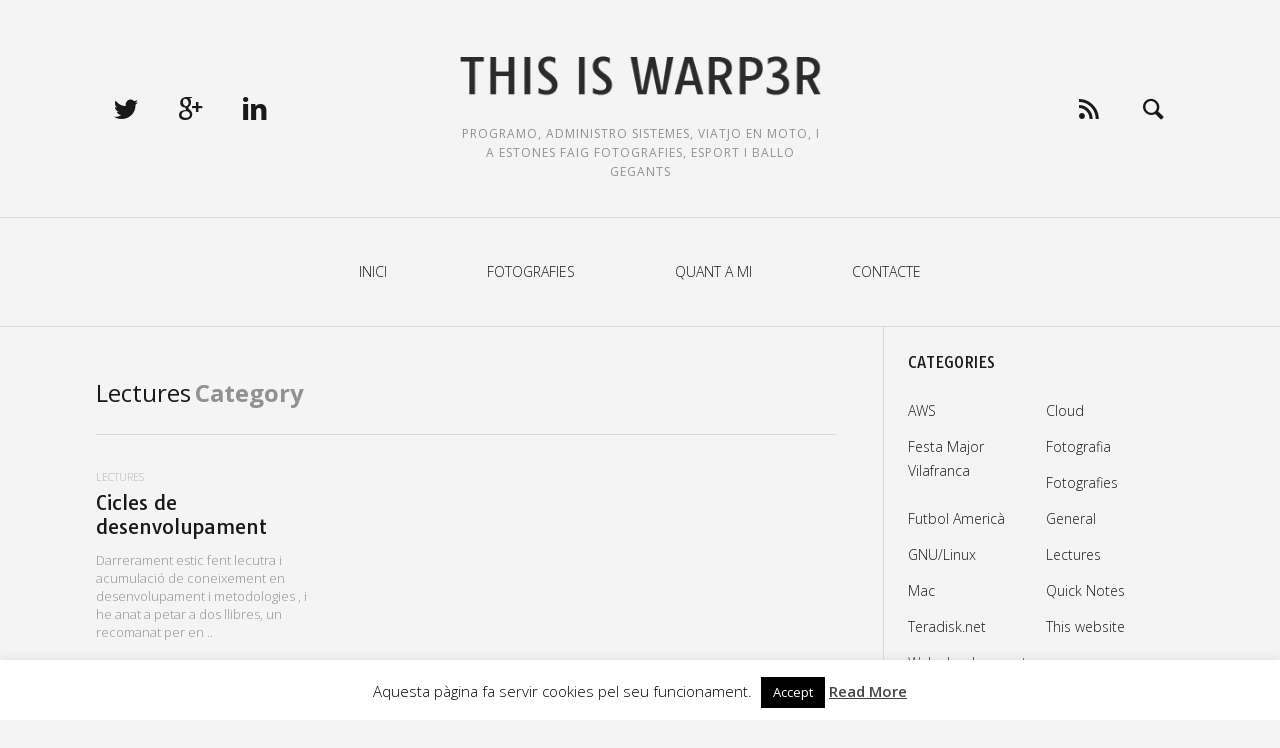

--- FILE ---
content_type: text/html; charset=UTF-8
request_url: https://www.warp3r.com/category/lectures/
body_size: 10826
content:
<!DOCTYPE html>
<!--[if lt IE 7]>
<html class="lt-ie9 lt-ie8 lt-ie7" lang="ca" itemscope itemtype="http://schema.org/WebPage"> <![endif]-->
<!--[if IE 7]>
<html class="lt-ie9 lt-ie8" lang="ca" itemscope itemtype="http://schema.org/WebPage"> <![endif]-->
<!--[if IE 8]>
<html class="lt-ie9" lang="ca" itemscope itemtype="http://schema.org/WebPage"> <![endif]-->
<!--[if IE 9]>
<html class="ie9" lang="ca" itemscope itemtype="http://schema.org/WebPage"> <![endif]-->
<!--[if gt IE 9]><!-->
<html lang="ca" itemscope itemtype="http://schema.org/WebPage"> <!--<![endif]-->
<head>
	<meta http-equiv="content-type" content="text/html; charset=UTF-8">
	<meta charset="UTF-8">
	<meta name="viewport" content="width=device-width, initial-scale=1">
	<meta http-equiv="X-UA-Compatible" content="IE=edge,chrome=1">
	<meta name="HandheldFriendly" content="True">
	<meta name="apple-touch-fullscreen" content="yes"/>
	<meta name="MobileOptimized" content="320">
	<title>Lectures Archives - This is warp3r</title>
	<link rel="profile" href="http://gmpg.org/xfn/11">
	<link rel="pingback" href="https://www.warp3r.com/xmlrpc.php">
	<link href="https://fonts.googleapis.com" rel="preconnect" crossorigin><link href="https://fonts.gstatic.com" rel="preconnect" crossorigin>
<!-- This site is optimized with the Yoast SEO plugin v12.3 - https://yoast.com/wordpress/plugins/seo/ -->
<meta name="robots" content="max-snippet:-1, max-image-preview:large, max-video-preview:-1"/>
<link rel="canonical" href="https://www.warp3r.com/category/lectures/" />
<meta name="twitter:card" content="summary" />
<meta name="twitter:title" content="Lectures Archives - This is warp3r" />
<meta name="twitter:site" content="@warper" />
<script type='application/ld+json' class='yoast-schema-graph yoast-schema-graph--main'>{"@context":"https://schema.org","@graph":[{"@type":"WebSite","@id":"https://www.warp3r.com/#website","url":"https://www.warp3r.com/","name":"This is warp3r","publisher":{"@id":"https://www.warp3r.com/#/schema/person/"},"potentialAction":{"@type":"SearchAction","target":"https://www.warp3r.com/?s={search_term_string}","query-input":"required name=search_term_string"}},{"@type":"CollectionPage","@id":"https://www.warp3r.com/category/lectures/#webpage","url":"https://www.warp3r.com/category/lectures/","inLanguage":"ca","name":"Lectures Archives - This is warp3r","isPartOf":{"@id":"https://www.warp3r.com/#website"}}]}</script>
<!-- / Yoast SEO plugin. -->

<link rel='dns-prefetch' href='//ajax.googleapis.com' />
<link rel='dns-prefetch' href='//s0.wp.com' />
<link rel='dns-prefetch' href='//fonts.googleapis.com' />
<link rel='dns-prefetch' href='//s.w.org' />
<link rel="alternate" type="application/rss+xml" title="This is warp3r &raquo; canal d&#039;informació" href="https://www.warp3r.com/feed/" />
<link rel="alternate" type="application/rss+xml" title="This is warp3r &raquo; Canal dels comentaris" href="https://www.warp3r.com/comments/feed/" />
<link rel="alternate" type="application/rss+xml" title="This is warp3r &raquo; Lectures Canal de les categories" href="https://www.warp3r.com/category/lectures/feed/" />
		<script type="text/javascript">
			window._wpemojiSettings = {"baseUrl":"https:\/\/s.w.org\/images\/core\/emoji\/11\/72x72\/","ext":".png","svgUrl":"https:\/\/s.w.org\/images\/core\/emoji\/11\/svg\/","svgExt":".svg","source":{"concatemoji":"https:\/\/www.warp3r.com\/wp-includes\/js\/wp-emoji-release.min.js"}};
			!function(e,a,t){var n,r,o,i=a.createElement("canvas"),p=i.getContext&&i.getContext("2d");function s(e,t){var a=String.fromCharCode;p.clearRect(0,0,i.width,i.height),p.fillText(a.apply(this,e),0,0);e=i.toDataURL();return p.clearRect(0,0,i.width,i.height),p.fillText(a.apply(this,t),0,0),e===i.toDataURL()}function c(e){var t=a.createElement("script");t.src=e,t.defer=t.type="text/javascript",a.getElementsByTagName("head")[0].appendChild(t)}for(o=Array("flag","emoji"),t.supports={everything:!0,everythingExceptFlag:!0},r=0;r<o.length;r++)t.supports[o[r]]=function(e){if(!p||!p.fillText)return!1;switch(p.textBaseline="top",p.font="600 32px Arial",e){case"flag":return s([55356,56826,55356,56819],[55356,56826,8203,55356,56819])?!1:!s([55356,57332,56128,56423,56128,56418,56128,56421,56128,56430,56128,56423,56128,56447],[55356,57332,8203,56128,56423,8203,56128,56418,8203,56128,56421,8203,56128,56430,8203,56128,56423,8203,56128,56447]);case"emoji":return!s([55358,56760,9792,65039],[55358,56760,8203,9792,65039])}return!1}(o[r]),t.supports.everything=t.supports.everything&&t.supports[o[r]],"flag"!==o[r]&&(t.supports.everythingExceptFlag=t.supports.everythingExceptFlag&&t.supports[o[r]]);t.supports.everythingExceptFlag=t.supports.everythingExceptFlag&&!t.supports.flag,t.DOMReady=!1,t.readyCallback=function(){t.DOMReady=!0},t.supports.everything||(n=function(){t.readyCallback()},a.addEventListener?(a.addEventListener("DOMContentLoaded",n,!1),e.addEventListener("load",n,!1)):(e.attachEvent("onload",n),a.attachEvent("onreadystatechange",function(){"complete"===a.readyState&&t.readyCallback()})),(n=t.source||{}).concatemoji?c(n.concatemoji):n.wpemoji&&n.twemoji&&(c(n.twemoji),c(n.wpemoji)))}(window,document,window._wpemojiSettings);
		</script>
		<style type="text/css">
img.wp-smiley,
img.emoji {
	display: inline !important;
	border: none !important;
	box-shadow: none !important;
	height: 1em !important;
	width: 1em !important;
	margin: 0 .07em !important;
	vertical-align: -0.1em !important;
	background: none !important;
	padding: 0 !important;
}
</style>
<link rel='stylesheet' id='customify-font-stylesheet-0-css'  href='https://fonts.googleapis.com/css2?family=Tauri:ital,wght@0,400&#038;family=Open%20Sans:ital,wght@0,300;0,400;0,600;0,700;0,800;1,300;1,400;1,600;1,700;1,800&#038;display=swap' type='text/css' media='all' />
<link rel='stylesheet' id='google-webfonts-css'  href='https://fonts.googleapis.com/css?family=Open+Sans%3A400italic%2C400%2C300%2C700&#038;ver=4.9.28' type='text/css' media='all' />
<link rel='stylesheet' id='wpgrade-main-style-css'  href='https://www.warp3r.com/wp-content/themes/heap/theme-content/css/style.css' type='text/css' media='all' />
<style id='wpgrade-main-style-inline-css' type='text/css'>

    .container{
        max-width: 1370px;
    }

    .search__container{
        max-width: 1370px;
    }



 @media only screen and (min-width: 900px) {
   .sidebar--main {
        width: 325px;
   }

   .page-content.has-sidebar {
        margin-right: -325px;
   }

   .page-content.has-sidebar .page-content__wrapper {
        margin-right: 325px;
   }

   .page-content.has-sidebar:after{
        right: 325px;
   }
 }

 
@media screen and (min-width: 481px) and (max-width: 899px) {
    .mosaic__item  {
        width: 100%;
    }
}

@media screen and (min-width: 900px) and (max-width: 1249px) {
    .mosaic__item  {
        width: 50%;
    }
}

@media screen and (min-width: 1250px){
    .mosaic__item  {
        width: 33.33%;
    }
}


                                            

</style>
<link rel='stylesheet' id='404-style-css'  href='https://www.warp3r.com/wp-content/themes/heap/theme-content/css/pages/404.css' type='text/css' media='all' />
<link rel='stylesheet' id='cookie-law-info-css'  href='https://www.warp3r.com/wp-content/plugins/cookie-law-info/public/css/cookie-law-info-public.css' type='text/css' media='all' />
<link rel='stylesheet' id='cookie-law-info-gdpr-css'  href='https://www.warp3r.com/wp-content/plugins/cookie-law-info/public/css/cookie-law-info-gdpr.css' type='text/css' media='all' />
<link rel='stylesheet' id='pixlikes-plugin-styles-css'  href='https://www.warp3r.com/wp-content/plugins/pixlikes/css/public.css' type='text/css' media='all' />
<style id='pixlikes-plugin-styles-inline-css' type='text/css'>
.animate i:after {-webkit-transition: all 1000ms;-moz-transition: all 1000ms;-o-transition: all 1000ms;transition: all 1000ms; }
</style>
<link rel='stylesheet' id='jetpack_css-css'  href='https://www.warp3r.com/wp-content/plugins/jetpack/css/jetpack.css' type='text/css' media='all' />
<script type='text/javascript' src='https://www.warp3r.com/wp-includes/js/jquery/jquery.js'></script>
<script type='text/javascript' src='https://www.warp3r.com/wp-includes/js/jquery/jquery-migrate.min.js'></script>
<script type='text/javascript' src='https://www.warp3r.com/wp-content/themes/heap/theme-content/js/vendor/modernizr.min.js'></script>
<script type='text/javascript' src='https://ajax.googleapis.com/ajax/libs/webfont/1.5.3/webfont.js'></script>
<script type='text/javascript'>
/* <![CDATA[ */
var Cli_Data = {"nn_cookie_ids":[],"cookielist":[],"non_necessary_cookies":[],"ccpaEnabled":"","ccpaRegionBased":"","ccpaBarEnabled":"","strictlyEnabled":["necessary","obligatoire"],"ccpaType":"gdpr","js_blocking":"","custom_integration":"","triggerDomRefresh":"","secure_cookies":""};
var cli_cookiebar_settings = {"animate_speed_hide":"500","animate_speed_show":"500","background":"#fff","border":"#444","border_on":"","button_1_button_colour":"#000","button_1_button_hover":"#000000","button_1_link_colour":"#fff","button_1_as_button":"1","button_1_new_win":"","button_2_button_colour":"#333","button_2_button_hover":"#292929","button_2_link_colour":"#444","button_2_as_button":"","button_2_hidebar":"","button_3_button_colour":"#000","button_3_button_hover":"#000000","button_3_link_colour":"#fff","button_3_as_button":"1","button_3_new_win":"","button_4_button_colour":"#000","button_4_button_hover":"#000000","button_4_link_colour":"#fff","button_4_as_button":"1","button_7_button_colour":"#61a229","button_7_button_hover":"#4e8221","button_7_link_colour":"#fff","button_7_as_button":"1","button_7_new_win":"","font_family":"inherit","header_fix":"","notify_animate_hide":"1","notify_animate_show":"","notify_div_id":"#cookie-law-info-bar","notify_position_horizontal":"right","notify_position_vertical":"bottom","scroll_close":"","scroll_close_reload":"","accept_close_reload":"","reject_close_reload":"","showagain_tab":"","showagain_background":"#fff","showagain_border":"#000","showagain_div_id":"#cookie-law-info-again","showagain_x_position":"100px","text":"#000","show_once_yn":"","show_once":"10000","logging_on":"","as_popup":"","popup_overlay":"1","bar_heading_text":"","cookie_bar_as":"banner","popup_showagain_position":"bottom-right","widget_position":"left"};
var log_object = {"ajax_url":"https:\/\/www.warp3r.com\/wp-admin\/admin-ajax.php"};
/* ]]> */
</script>
<script type='text/javascript' src='https://www.warp3r.com/wp-content/plugins/cookie-law-info/public/js/cookie-law-info-public.js'></script>
<link rel='https://api.w.org/' href='https://www.warp3r.com/wp-json/' />
<link rel="EditURI" type="application/rsd+xml" title="RSD" href="https://www.warp3r.com/xmlrpc.php?rsd" />
<link rel="wlwmanifest" type="application/wlwmanifest+xml" href="https://www.warp3r.com/wp-includes/wlwmanifest.xml" /> 

<link rel="stylesheet" id="instagram"  href="https://www.warp3r.com/wp-content/plugins/instagram-picture/css/instagram_style.css" type="text/css" media="all" /><link rel='icon' href="https://s3.eu-west-1.amazonaws.com/media.warp3r.com/warp3r_v6/wordpress/wp-content/uploads/2014/04/favicon.png" >
<link rel="apple-touch-icon" href="https://s3.eu-west-1.amazonaws.com/media.warp3r.com/warp3r_v6/wordpress/wp-content/uploads/2014/04/favicon.png" >
<meta name="msapplication-TileColor" content="#f01d4f">
<meta name="msapplication-TileImage" content="https://s3.eu-west-1.amazonaws.com/media.warp3r.com/warp3r_v6/wordpress/wp-content/uploads/2014/04/favicon.png" >
		<style type="text/css">.recentcomments a{display:inline !important;padding:0 !important;margin:0 !important;}</style>
		<meta name="description" content=""/>
<link rel="canonical" href="https://www.warp3r.com/category/lectures/" />
<!-- facebook open graph stuff -->
<meta property="og:site_name" content="This is warp3r"/>
<meta property="og:url" content="https://www.warp3r.com/category/lectures/"/>
<meta property="og:title" content="Lectures Archives - This is warp3r" />
<!-- end facebook open graph --><!-- google +1 tags -->

<!-- end google +1 tags --><link rel="icon" href="https://s3.eu-west-1.amazonaws.com/media.warp3r.com/warp3r_v6/wordpress/wp-content/uploads/2019/03/cropped-android-chrome-512x512-32x32.png" sizes="32x32" />
<link rel="icon" href="https://s3.eu-west-1.amazonaws.com/media.warp3r.com/warp3r_v6/wordpress/wp-content/uploads/2019/03/cropped-android-chrome-512x512-192x192.png" sizes="192x192" />
<link rel="apple-touch-icon-precomposed" href="https://s3.eu-west-1.amazonaws.com/media.warp3r.com/warp3r_v6/wordpress/wp-content/uploads/2019/03/cropped-android-chrome-512x512-180x180.png" />
<meta name="msapplication-TileImage" content="https://s3.eu-west-1.amazonaws.com/media.warp3r.com/warp3r_v6/wordpress/wp-content/uploads/2019/03/cropped-android-chrome-512x512-270x270.png" />
			<style id="customify_output_style">
				.header { background-color: #f4f4f4; }


.site-title--image img { max-height: 90px; }
body { background-color: #f4f4f4; }
body {background-image: none;}

.container { background-color: #f4f4f4; }
.container {background-image: none;}

.container, .search__container, .site-header__container, .header--sticky .site-header__container { max-width: 1370px; }
.navigation a { font-size: 14px; }
.navigation a { letter-spacing: 0px; }
.navigation a { text-transform: uppercase; }
.nav--main > .menu-item > a { text-decoration: none; }
body, .article, .single .main, .page .main,
 .comment__content,
 .footer__widget-area { font-size: 16px; }
body { line-height: 1.6; }
a, a:hover, .link--light:hover,
 .text-link:hover,
 .wpgrade_popular_posts .article__category:hover,
 .meta-list a.btn:hover,
 .meta-list a.comments_add-comment:hover,
 .meta-list .form-submit a#comment-submit:hover,
 .form-submit .meta-list a#comment-submit:hover,
 .meta-list .widget_tag_cloud a:hover,
 .widget_tag_cloud .meta-list a:hover,
 .meta-list a.load-more__button:hover,
 .article__comments-number:hover,
 .author__social-link:hover,
 .article-archive .article__categories a:hover,
 .link--dark:hover,
 .nav--main a:hover,
 .comment__author-name a:hover,
 .author__title a:hover,
 .site-title--small a:hover,
 .site-header__menu a:hover,
 .widget a:hover,
 .article-archive--quote blockquote:before,
 .menu-item-has-children:hover > a,
 ol.breadcrumb a:hover,
 a:hover > .pixcode--icon,
 .tabs__nav a.current, .tabs__nav a:hover,
 .quote--single-featured:before,
 .price ins, .price > span,
 .shop-categories a.active { color: #0093bf; }
.pagination .pagination-item--current span,
 .pagination li a:hover,
 .pagination li span:hover,
 .rsNavSelected,
 .progressbar__progress,
 .comments_add-comment:hover,
 .form-submit #comment-submit:hover,
 .widget_tag_cloud a:hover,
 .btn--primary,
 .comments_add-comment,
 .form-submit #comment-submit,
 a:hover > .pixcode--icon.circle,
 a:hover > .pixcode--icon.square,
 .btn--add-to-cart,
 .wpcf7-form-control.wpcf7-submit,
 .pagination--archive ol li a:hover,
 .btn:hover,
 .comments_add-comment:hover,
 .form-submit #comment-submit:hover,
 .widget_tag_cloud a:hover,
 .load-more__button:hover,
 #review-submit:hover, body.woocommerce div.woocommerce-message .button:hover,
 td.actions input.button:hover, form.shipping_calculator button.button:hover,
 body.woocommerce-page input.button:hover,
 body.woocommerce #content input.button.alt:hover,
 body.woocommerce #respond input#submit.alt:hover,
 body.woocommerce a.button.alt:hover,
 body.woocommerce button.button.alt:hover,
 body.woocommerce input.button.alt:hover,
 body.woocommerce-page #content input.button.alt:hover,
 body.woocommerce-page #respond input#submit.alt:hover,
 body.woocommerce-page a.button.alt:hover,
 body.woocommerce-page button.button.alt:hover,
 body.woocommerce-page input.button.alt:hover { background-color: #0093bf; }
select:focus, textarea:focus, input[type="text"]:focus, input[type="password"]:focus, input[type="datetime"]:focus, input[type="datetime-local"]:focus, input[type="date"]:focus, input[type="month"]:focus, input[type="time"]:focus, input[type="week"]:focus, input[type="number"]:focus, input[type="email"]:focus, input[type="url"]:focus, input[type="search"]:focus, input[type="tel"]:focus, input[type="color"]:focus, .form-control:focus { outline-color: #0093bf; }
body { color: #424242; }
h1, h2, h3, h4, h5, h6, h1 a, h2 a, h3 a, h4 a, h5 a, h6 a, .article-archive .article__title a, .article-archive .article__title a:hover { color: #1a1919; }

@media screen and (min-width: 900px) { 

	.navigation--main { background-color: #f4f4f4; }

	.nav--main > .menu-item > a { padding-left: 24px; }

	.nav--main > .menu-item > a { padding-top: 21px; }

	.container { padding-left: 96px; }

}

@media  screen and (min-width: 900px) { 

	.header { padding-top: 36px; }

	.container { padding-right: 96px; }

}

@media screen and (min-width: 900px)  { 

	.header { padding-bottom: 36px; }

	.nav--main > .menu-item > a { padding-right: 24px; }

	.nav--main > .menu-item > a { padding-bottom: 21px; }

}

@media  screen and (min-width: 900px)  { 

	.nav--main > .menu-item > a { margin-right: 24px; }

	.nav--main > .menu-item > a { margin-top: 21px; }

}

@media  screen and (min-width : 900px)  { 

	.nav--main > .menu-item > a { margin-left: 24px; }

	.nav--main > .menu-item > a { margin-bottom: 21px; }

}

@media  only screen and (min-width: 900px) { 

	.sidebar--main { width: 300px; }

}

@media only screen and (min-width: 900px)  { 

	.page-content.has-sidebar:after { right: 300px; }

}

@media only screen and (min-width : 900px )  { 

	.page-content.has-sidebar .page-content__wrapper { margin-right: 300px; }

}

@media  only screen and (min-width : 900px )  { 

	.page-content.has-sidebar{
		margin-right: -300px;
}

}

@media @media only screen and (min-width: 900px) { 

	.nav--main li:hover, .nav--main li.current-menu-item { border-bottom-color: #0093bf; }

}

@media  @media only screen and (min-width: 900px) { 

	.back-to-top a:hover:after, .back-to-top a:hover:before { border-color: #0093bf; }

}

@media @media only screen and (min-width: 1201px) { 

	.team-member__profile{
		background: rgba(0,147,191, 0.5);
}

}
			</style>
			<style id="customify_fonts_output">
	
h1, h2, h3, h4, h5, h6, hgroup, h1 a, h2 a, h3 a, h4 a, h5 a, h6 a, blockquote, .tabs__nav, .popular-posts__time, .pagination li a, .pagination li span {
font-family: Tauri;
font-weight: 400;
}


.navigation a {
font-family: "Open Sans";
font-weight: 300;
}


html, .wp-caption-text, .small-link, .post-nav-link__label, .author__social-link, .comment__links, .score__desc {
font-family: "Open Sans";
font-weight: 300;
}

</style>
			<script type="text/javascript">
;(function($){
                                            
})(jQuery);
</script>
</head>

<body class="archive category category-lectures category-70 header--sticky nav-dropdown-plus nav-scroll-hide"   data-smoothscrolling  >
<!--[if lt IE 7]>
<p class="chromeframe">You are using an <strong>outdated</strong> browser. Please <a href="http://browsehappy.com/">upgrade
	your browser</a> or <a href="http://www.google.com/chromeframe/?redirect=true">activate Google Chrome Frame</a> to
	improve your experience.</p>
<![endif]-->
<div class="wrapper  js-wrapper" id="page">
	<div class="search__wrapper">
	<button class="search__close  js-search-close"></button>
	<div class="search__container">
		<form class="search-fullscreen" method="get" action="https://www.warp3r.com/" role="search">
			<input type="text" name="s" class="search-input  js-search-input" placeholder="Type to search" autocomplete="off" value="" /><!--
			--><button class="search-button" id="searchsubmit"><i class="icon-search"></i></button>
		</form>
		<hr class="separator" />
		<p class="search-description">Begin typing your search above and press return to search. Press Esc to cancel.</p>
	</div>
</div>	<header class="site-header">
		<div class="site-header__wrapper  js-sticky">
			<div class="site-header__container">
				
				<div class="header flexbox">
					<div class="header-component  header-component--left">
						<ul class="nav  site-header__menu">
							<li class="menu-trigger">
								<a href="#" class="js-nav-trigger">
									<i class="icon-reorder"></i>
								</a>
							</li>
									    <li>
		        <a class="social-icon" href="http://twitter.com/warper" target="_blank">
		            <i class="icon-e-twitter"></i>
		        </a>
		    </li>
				    <li>
		        <a class="social-icon" href="https://plus.google.com/102870307625272833259" target="_blank">
		            <i class="icon-e-gplus"></i>
		        </a>
		    </li>
				    <li>
		        <a class="social-icon" href="https://es.linkedin.com/in/jordimolina/" target="_blank">
		            <i class="icon-e-linkedin"></i>
		        </a>
		    </li>
								</ul>
					</div>
					<div class="header-component  header-component--center header-transition--image-to-text">
						<div class="site-header__branding">
		<h1 class="site-title site-title--image">
		<a class="site-logo  site-logo--image     site-logo--image-2x" href="https://www.warp3r.com" title="This is warp3r" rel="home">
						<img src="https://s3.eu-west-1.amazonaws.com/media.warp3r.com/warp3r_v6/wordpress/wp-content/uploads/2014/04/thisislogo.png" data-logo2x="https://s3.eu-west-1.amazonaws.com/media.warp3r.com/warp3r_v6/wordpress/wp-content/uploads/2014/04/thisislogo_retina.png" rel="logo" alt="This is warp3r"/>
		</a>
	</h1>
		<p class="site-header__description">Programo, administro sistemes, viatjo en moto, i a estones faig fotografies, esport i ballo gegants</p>
</div>

<h1 class="site-title  site-title--small"><a href="https://www.warp3r.com">This is warp3r</a></h1>
					</div>
					<div class="header-component  header-component--right">
						<ul class="nav  site-header__menu">
															<li>
									<a href="#"><i class="icon-e-rss"></i></a>
								</li>
															<li class="search-trigger">
									<a href="#" class="js-search-trigger"><i class="icon-e-search"></i></a></li>
													</ul>
					</div>
				</div>

									<nav class="navigation  navigation--main" id="js-navigation--main">
						<h2 class="accessibility">Primary Navigation</h2>
						<ul id="menu-principal" class="nav--main"><li id="menu-item-10024" class="menu-item menu-item-type-custom menu-item-object-custom menu-item-home menu-item-10024"><a href="http://www.warp3r.com/">Inici</a></li>
<li id="menu-item-10055" class="menu-item menu-item-type-taxonomy menu-item-object-category menu-item-10055"><a href="https://www.warp3r.com/category/fotografies/">Fotografies</a></li>
<li id="menu-item-10164" class="menu-item menu-item-type-post_type menu-item-object-page menu-item-10164"><a href="https://www.warp3r.com/quant-a-mi/">Quant a mi</a></li>
<li id="menu-item-10233" class="menu-item menu-item-type-post_type menu-item-object-page menu-item-10233"><a href="https://www.warp3r.com/contacte/">Contacte</a></li>
</ul>					</nav><!-- .navigation  .navigation- -main -->
							</div><!-- .site-header__container -->
		</div><!-- .site-header__wrapper -->
	</header><!-- .site-header -->
	<div class="container  js-container">
		<section class="content">

<div class="page-content  blog-archive blog-archive--masonry-full  has-sidebar inf_scroll">
	<div class="page-content__wrapper">					<div class="heading headin--main">
				<h2 class="hN">Lectures</h2>
				<span class="archive__side-title beta">Category</span>
			</div>
			<hr class="separator" />
		
		<div class="mosaic-wrapper">
		<div class="mosaic  infinite_scroll infinite_scroll_with_button" data-maxpages="1">
				
<article class="mosaic__item article-archive article-archive--masonry no-thumbnail post-10888 post type-post status-publish format-standard hentry category-lectures tag-agile tag-data-ware-housing tag-llibres tag-object-oriented-programming tag-tecnologia">
			
<header class="article__header">
				<ol class="nav  article__categories">
									<li>
						<a href="https://www.warp3r.com/category/lectures/" title="View all posts in Lectures" rel="tag">
							Lectures						</a>
					</li>
							</ol>
				<h3 class="article__title entry-title">
			<a href="https://www.warp3r.com/2015/05/13/cicles-de-desenvolupament/" rel="bookmark">Cicles de desenvolupament</a>
		</h3>
		<span class="vcard author"><span class="fn"><span class="value-title" title="warp3r"></span></span></span>
</header>		<section  class="article__content entry-summary">
			<a href="https://www.warp3r.com/2015/05/13/cicles-de-desenvolupament/">
				<p>Darrerament estic fent lecutra i acumulació de coneixement en desenvolupament i metodologies , i he anat a petar a dos llibres, un recomanat per en ..</p>
			</a>
		</section>
		<footer class="article__meta">
					<span class="meta-box  article__date">
					<i class="icon-time"></i>
					<span class="meta-text"><abbr class="published updated" title="2015-05-13T11:17:02+00:00">13 de maig de 2015</abbr></span>
			</span>
					<span class="meta-box  article__comments">
				<a href="https://www.warp3r.com/2015/05/13/cicles-de-desenvolupament/#respond">
					<i class="icon-comment"></i>
					<span class="meta-text">
						0					</span>
				</a>
			</span>
					<span class="meta-box  article__likes">
				<i class="icon-heart"></i>
				<span class="meta-text">
					0				</span>
			</span>
		</footer>	</article>		</div><!-- .mosaic -->
	</div><!-- .mosaic__wrapper -->
	<!-- Pagination -->
			</div><!-- .page-content__wrapper --></div><!-- .page-content -->
		<aside class="sidebar  sidebar--main">
		<div id="categories-3" class="widget widget--sidebar-blog widget_categories"><h3 class="widget__title widget--sidebar-blog__title">Categories</h3>		<ul>
	<li class="cat-item cat-item-52"><a href="https://www.warp3r.com/category/amazon-web-services/" >AWS</a>
</li>
	<li class="cat-item cat-item-53"><a href="https://www.warp3r.com/category/cloud/" >Cloud</a>
</li>
	<li class="cat-item cat-item-64"><a href="https://www.warp3r.com/category/festa-major-vilafranca/" >Festa Major Vilafranca</a>
</li>
	<li class="cat-item cat-item-51"><a href="https://www.warp3r.com/category/fotografia/" >Fotografia</a>
</li>
	<li class="cat-item cat-item-46"><a href="https://www.warp3r.com/category/fotografies/" >Fotografies</a>
</li>
	<li class="cat-item cat-item-57"><a href="https://www.warp3r.com/category/futbol-america/" >Futbol Americà</a>
</li>
	<li class="cat-item cat-item-1"><a href="https://www.warp3r.com/category/general/" >General</a>
</li>
	<li class="cat-item cat-item-54"><a href="https://www.warp3r.com/category/gnulinux/" >GNU/Linux</a>
</li>
	<li class="cat-item cat-item-70 current-cat"><a href="https://www.warp3r.com/category/lectures/" >Lectures</a>
</li>
	<li class="cat-item cat-item-56"><a href="https://www.warp3r.com/category/mac/" >Mac</a>
</li>
	<li class="cat-item cat-item-63"><a href="https://www.warp3r.com/category/quick-notes/" >Quick Notes</a>
</li>
	<li class="cat-item cat-item-58"><a href="https://www.warp3r.com/category/teradisk-net/" >Teradisk.net</a>
</li>
	<li class="cat-item cat-item-60"><a href="https://www.warp3r.com/category/this-website/" >This website</a>
</li>
	<li class="cat-item cat-item-59"><a href="https://www.warp3r.com/category/web-development/" >Web development</a>
</li>
		</ul>
</div><div id="wpgrade_popular_posts-2" class="widget widget--sidebar-blog wpgrade_popular_posts">			<article class="article  article--list">
				<a href="https://www.warp3r.com/2014/08/14/viatge-vietnam/" title="Viatge a vietnam" class="article--list__link">
											<div class="media__img  article__img  push-half--right">
							<img src="//s3.eu-west-1.amazonaws.com/media.warp3r.com/warp3r_v6/wordpress/wp-content/uploads/2014/08/vietnam_web_logo-400x400.png" alt="Viatge a Vietnam" class="popular-posts-widget__img" />
						</div>
										<div class="media__body">
						<span class="article__category">Fotografia</span>
						<div class="article__title  article--list__title">
							<h4 class="hN">Viatge a vietnam</h4>
						</div>
					</div><!-- .media__body -->
				</a>
			</article><!-- .article- -list -->
						<article class="article  article--list">
				<a href="https://www.warp3r.com/2014/04/26/teradisk-net-storage-service-des-de-casa/" title="Teradisk.net - Storage as a Service des de casa" class="article--list__link">
											<div class="media__img  article__img  push-half--right">
							<img src="//s3.eu-west-1.amazonaws.com/media.warp3r.com/warp3r_v6/wordpress/wp-content/uploads/2014/04/logo-teradisk-oscuro-big-400x400.png" alt="Logo Teradisk" class="popular-posts-widget__img" />
						</div>
										<div class="media__body">
						<span class="article__category">Cloud</span>
						<div class="article__title  article--list__title">
							<h4 class="hN">Teradisk.net - Storage as a Service des de casa</h4>
						</div>
					</div><!-- .media__body -->
				</a>
			</article><!-- .article- -list -->
						<article class="article  article--list">
				<a href="https://www.warp3r.com/2014/09/14/festa-major-2014/" title="Festa Major 2014" class="article--list__link">
											<div class="media__img  article__img  push-half--right">
							<img src="//s3.eu-west-1.amazonaws.com/media.warp3r.com/warp3r_v6/wordpress/wp-content/uploads/2014/09/festa_major_2014-400x400.png" alt="Festa Major 2014" class="popular-posts-widget__img" />
						</div>
										<div class="media__body">
						<span class="article__category">Festa Major Vilafranca</span>
						<div class="article__title  article--list__title">
							<h4 class="hN">Festa Major 2014</h4>
						</div>
					</div><!-- .media__body -->
				</a>
			</article><!-- .article- -list -->
						<article class="article  article--list">
				<a href="https://www.warp3r.com/2014/04/17/llocs-oblidats-la-residencia/" title="Llocs oblidats: La residència" class="article--list__link">
											<div class="media__img  article__img  push-half--right">
							<img src="//s3.eu-west-1.amazonaws.com/media.warp3r.com/warp3r_v6/wordpress/wp-content/uploads/2014/04/llocs_oblidats_color-400x400.png" alt="Llocs oblidats: La residència" class="popular-posts-widget__img" />
						</div>
										<div class="media__body">
						<span class="article__category">Fotografies</span>
						<div class="article__title  article--list__title">
							<h4 class="hN">Llocs oblidats: La residència</h4>
						</div>
					</div><!-- .media__body -->
				</a>
			</article><!-- .article- -list -->
						<article class="article  article--list">
				<a href="https://www.warp3r.com/2014/04/24/aws-elastic-beanstalk-docker/" title="AWS Elastic Beanstalk + Docker" class="article--list__link">
											<div class="media__img  article__img  push-half--right">
							<img src="//s3.eu-west-1.amazonaws.com/media.warp3r.com/warp3r_v6/wordpress/wp-content/uploads/2014/04/docker.png" alt="Docker" class="popular-posts-widget__img" />
						</div>
										<div class="media__body">
						<span class="article__category">AWS</span>
						<div class="article__title  article--list__title">
							<h4 class="hN">AWS Elastic Beanstalk + Docker</h4>
						</div>
					</div><!-- .media__body -->
				</a>
			</article><!-- .article- -list -->
			</div><div id="recent-comments-3" class="widget widget--sidebar-blog widget--latest-comments"><h3 class="widget__title widget--sidebar-blog__title">Recent Comments</h3>				<article class="latest-comments__list">
					<div class="media__body  latest-comments__body">
						<div class="comment__meta">
							<a class="latest-comments__author" href="">Nefen</a> on
							<a class="latest-comments__title" href="http://www.warp3r.com/?page_id=10276">Casament Juli i Sònia</a>
						</div>
						<div class="latest-comments__content">
							<a href="http://www.warp3r.com/?page_id=10276"><p>Bravo, bravo bravísimo!!!</p></a>
						</div>
					</div>
				</article>
								<article class="latest-comments__list">
					<div class="media__body  latest-comments__body">
						<div class="comment__meta">
							<a class="latest-comments__author" href="http://cabans.me">Abel Cabans</a> on
							<a class="latest-comments__title" href="http://www.warp3r.com/?p=10057">He tornat</a>
						</div>
						<div class="latest-comments__content">
							<a href="http://www.warp3r.com/?p=10057"><p>Que mola molt!</p></a>
						</div>
					</div>
				</article>
				</div>		</aside><!-- .sidebar -->
				</section><!-- .content -->
				<footer class="site-footer">
					<h2 class="accessibility"></h2>

					
					<div class="footer-menu">
						<nav class="navigation  navigation--footer">
							<ul id="menu-footer-menu" class="footer-menu  nav  nav--main"><li id="menu-item-10016" class="menu-item menu-item-type-post_type menu-item-object-page menu-item-10016"><a href="https://www.warp3r.com/quant-a-mi/">Quant a mi</a></li>
</ul>						</nav>
					</div>
					<div class="copyright-text">
						<span>2014-2016 © Jordi Molina - Tots els drets reservats</span>
					</div>
				</footer><!-- .site-footer -->
			</div><!-- .container -->
		</div><!-- .wrapper -->
		<!--googleoff: all--><div id="cookie-law-info-bar" data-nosnippet="true"><span>Aquesta pàgina fa servir cookies pel seu funcionament. <a role='button' tabindex='0' data-cli_action="accept" id="cookie_action_close_header"  class="medium cli-plugin-button cli-plugin-main-button cookie_action_close_header cli_action_button" style="display:inline-block; ">Accept</a> <a href="http://www.warp3r.com/cookie-policy/" id="CONSTANT_OPEN_URL" target="_blank"  class="cli-plugin-main-link"  style="display:inline-block;" >Read More</a></span></div><div id="cookie-law-info-again" style="display:none;" data-nosnippet="true"><span id="cookie_hdr_showagain">Privacy & Cookies Policy</span></div><div class="cli-modal" data-nosnippet="true" id="cliSettingsPopup" tabindex="-1" role="dialog" aria-labelledby="cliSettingsPopup" aria-hidden="true">
  <div class="cli-modal-dialog" role="document">
	<div class="cli-modal-content cli-bar-popup">
	  	<button type="button" class="cli-modal-close" id="cliModalClose">
			<svg class="" viewBox="0 0 24 24"><path d="M19 6.41l-1.41-1.41-5.59 5.59-5.59-5.59-1.41 1.41 5.59 5.59-5.59 5.59 1.41 1.41 5.59-5.59 5.59 5.59 1.41-1.41-5.59-5.59z"></path><path d="M0 0h24v24h-24z" fill="none"></path></svg>
			<span class="wt-cli-sr-only">Tanca</span>
	  	</button>
	  	<div class="cli-modal-body">
			<div class="cli-container-fluid cli-tab-container">
	<div class="cli-row">
		<div class="cli-col-12 cli-align-items-stretch cli-px-0">
			<div class="cli-privacy-overview">
				<h4>Privacy Overview</h4>				<div class="cli-privacy-content">
					<div class="cli-privacy-content-text">This website uses cookies to improve your experience while you navigate through the website. Out of these, the cookies that are categorized as necessary are stored on your browser as they are essential for the working of basic functionalities of the website. We also use third-party cookies that help us analyze and understand how you use this website. These cookies will be stored in your browser only with your consent. You also have the option to opt-out of these cookies. But opting out of some of these cookies may affect your browsing experience.</div>
				</div>
				<a class="cli-privacy-readmore"  aria-label="Mostra més" tabindex="0" role="button" data-readmore-text="Mostra més" data-readless-text="Mostra'n menys"></a>			</div>
		</div>
		<div class="cli-col-12 cli-align-items-stretch cli-px-0 cli-tab-section-container">
												<div class="cli-tab-section">
						<div class="cli-tab-header">
							<a role="button" tabindex="0" class="cli-nav-link cli-settings-mobile" data-target="necessary" data-toggle="cli-toggle-tab">
								Necessary							</a>
							<div class="wt-cli-necessary-checkbox">
                        <input type="checkbox" class="cli-user-preference-checkbox"  id="wt-cli-checkbox-necessary" data-id="checkbox-necessary" checked="checked"  />
                        <label class="form-check-label" for="wt-cli-checkbox-necessary">Necessary</label>
                    </div>
                    <span class="cli-necessary-caption">Sempre activat</span> 						</div>
						<div class="cli-tab-content">
							<div class="cli-tab-pane cli-fade" data-id="necessary">
								<div class="wt-cli-cookie-description">
									Necessary cookies are absolutely essential for the website to function properly. This category only includes cookies that ensures basic functionalities and security features of the website. These cookies do not store any personal information.								</div>
							</div>
						</div>
					</div>
																	<div class="cli-tab-section">
						<div class="cli-tab-header">
							<a role="button" tabindex="0" class="cli-nav-link cli-settings-mobile" data-target="non-necessary" data-toggle="cli-toggle-tab">
								Non-necessary							</a>
							<div class="cli-switch">
                        <input type="checkbox" id="wt-cli-checkbox-non-necessary" class="cli-user-preference-checkbox"  data-id="checkbox-non-necessary"  checked='checked' />
                        <label for="wt-cli-checkbox-non-necessary" class="cli-slider" data-cli-enable="Habilitat" data-cli-disable="Desactivat"><span class="wt-cli-sr-only">Non-necessary</span></label>
                    </div>						</div>
						<div class="cli-tab-content">
							<div class="cli-tab-pane cli-fade" data-id="non-necessary">
								<div class="wt-cli-cookie-description">
									Any cookies that may not be particularly necessary for the website to function and is used specifically to collect user personal data via analytics, ads, other embedded contents are termed as non-necessary cookies. It is mandatory to procure user consent prior to running these cookies on your website.								</div>
							</div>
						</div>
					</div>
										</div>
	</div>
</div>
	  	</div>
	  	<div class="cli-modal-footer">
			<div class="wt-cli-element cli-container-fluid cli-tab-container">
				<div class="cli-row">
					<div class="cli-col-12 cli-align-items-stretch cli-px-0">
						<div class="cli-tab-footer wt-cli-privacy-overview-actions">
						
															<a id="wt-cli-privacy-save-btn" role="button" tabindex="0" data-cli-action="accept" class="wt-cli-privacy-btn cli_setting_save_button wt-cli-privacy-accept-btn cli-btn">DESA I ACCEPTA</a>
													</div>
						
					</div>
				</div>
			</div>
		</div>
	</div>
  </div>
</div>
<div class="cli-modal-backdrop cli-fade cli-settings-overlay"></div>
<div class="cli-modal-backdrop cli-fade cli-popupbar-overlay"></div>
<!--googleon: all-->					<script>
						let customifyTriggerFontsLoadedEvents = function() {
							// Trigger the 'wf-active' event, just like Web Font Loader would do.
							window.dispatchEvent(new Event('wf-active'));
							// Add the 'wf-active' class on the html element, just like Web Font Loader would do.
							document.getElementsByTagName('html')[0].classList.add('wf-active');
						}

						// Try to use the modern FontFaceSet browser APIs.
						if ( typeof document.fonts !== 'undefined' && typeof document.fonts.ready !== 'undefined' ) {
							document.fonts.ready.then(customifyTriggerFontsLoadedEvents);
						} else {
							// Fallback to just waiting a little bit and then triggering the events for older browsers.
							window.addEventListener('load', function() {
								setTimeout( customifyTriggerFontsLoadedEvents, 300 );
							});
						}
					</script>
					<script type='text/javascript' src='https://www.warp3r.com/wp-content/themes/heap/theme-content/js/plugins.js'></script>
<script type='text/javascript'>
/* <![CDATA[ */
var ajaxurl = "https:\/\/www.warp3r.com\/wp-admin\/admin-ajax.php";
var objectl10n = {"tPrev":"Previous (Left arrow key)","tNext":"Next (Right arrow key)","tCounter":"of","infscrLoadingText":"","infscrReachedEnd":""};
var theme_name = "heap";
/* ]]> */
</script>
<script type='text/javascript' src='https://www.warp3r.com/wp-content/themes/heap/theme-content/js/main.js'></script>
<script type='text/javascript' src='https://s0.wp.com/wp-content/js/devicepx-jetpack.js'></script>
<script type='text/javascript'>
/* <![CDATA[ */
var locals = {"ajax_url":"https:\/\/www.warp3r.com\/wp-admin\/admin-ajax.php","ajax_nounce":"f57df38ebf","load_likes_with_ajax":"","already_voted_msg":"You already voted!","like_on_action":"click","hover_time":"1000","free_votes":""};
/* ]]> */
</script>
<script type='text/javascript' src='https://www.warp3r.com/wp-content/plugins/pixlikes/js/public.js'></script>
<script type='text/javascript' src='https://www.warp3r.com/wp-includes/js/wp-embed.min.js'></script>
<script type='text/javascript' src='https://stats.wp.com/e-202605.js' async='async' defer='defer'></script>
<script type='text/javascript'>
	_stq = window._stq || [];
	_stq.push([ 'view', {v:'ext',j:'1:7.1.5',blog:'67252375',post:'0',tz:'1',srv:'www.warp3r.com'} ]);
	_stq.push([ 'clickTrackerInit', '67252375', '0' ]);
</script>
<script type="text/javascript">
;(function($){
                                            
})(jQuery);
</script>

	</body>
</html>

--- FILE ---
content_type: text/css
request_url: https://www.warp3r.com/wp-content/plugins/instagram-picture/css/instagram_style.css
body_size: 1364
content:
/* Instagram-Picture Style */
/* http://ipic.tb-webtec.de/ */

/* Grid-System beginning */

	/* main box */
	.header_instagram{width: 100%; margin:0 auto;float: left;line-height: 0px;}
	.header_instagram:after{clear: both;}
	.header_in_instagram{width:100%;margin: 0 auto;text-align: center;}

	/* row box */
	.row-instagram{margin:0px;padding:0px;}.row-instagram:before,.row-instagram:after{display:block;}
	.row-instagram:after{clear:both;}
	.row-instagram:before,.row-instagram:after{display:block;}
	.row-instagram:after{clear:both;}
	.row-instagram img{width:100%;border: 0px;}
	.instagram_clear { clear: both; }
	
	/* Grid */
	.col-instagram-1{width:8.333333333333332%;float: left;text-align: center;}
	.col-instagram-2{width:16.666666666666664%;float: left;text-align: center;}
	.col-instagram-3{width:25%;float: left;text-align: center;}
	.col-instagram-4{width:33.33333333333333%;float: left;text-align: center;}
	.col-instagram-5{width:41.66666666666667%;float: left;text-align: center;}
	.col-instagram-6{width:50%;float: left;text-align: center;}
	.col-instagram-7{width:58.333333333333336%;float: left;text-align: center;}
	.col-instagram-8{width:66.66666666666666%;float: left;text-align: center;}
	.col-instagram-9{width:75%;float: left;text-align: center;}
	.col-instagram-10{width:83.33333333333334%;float: left;text-align: center;}
	.col-instagram-11{width:91.66666666666666%;float: left;text-align: center;}
	.col-instagram-12{width:100%;float: left;text-align: center;}

	/* Offset-left one */
	.col-instagram-offset-1{margin-left:8.333333333333332%;}
	.col-instagram-offset-2{margin-left:16.666666666666664%;}
	.col-instagram-offset-3{margin-left:25%;}
	.col-instagram-offset-4{margin-left:33.33333333333333%;}
	.col-instagram-offset-5{margin-left:41.66666666666667%;}
	.col-instagram-offset-6{margin-left:50%;}
	.col-instagram-offset-7{margin-left:58.333333333333336%;}
	.col-instagram-offset-8{margin-left:66.66666666666666%;}
	.col-instagram-offset-9{margin-left:75%;}
	.col-instagram-offset-10{margin-left:83.33333333333334%;}
	.col-instagram-offset-11{margin-left:91.66666666666666%;}
	.col-instagram-offset-12{margin-left:100%;}

	/* Offset-left two (a little smaller) */
	.col-instagram-offset-1-1{margin-left:4.166666666666666%;}
	.col-instagram-offset-2-1{margin-left:8.333333333333332%;}
	.col-instagram-offset-3-1{margin-left:12.5%;}
	.col-instagram-offset-4-1{margin-left:16.666666666666665%;}
	.col-instagram-offset-5-1{margin-left:20.833333333333335%;}
	.col-instagram-offset-6-1{margin-left:25%;}
	.col-instagram-offset-7-1{margin-left:29.166666666666668%;}
	.col-instagram-offset-8-1{margin-left:33.33333333333333%;}
	.col-instagram-offset-9-1{margin-left:37.5%;}
	.col-instagram-offset-10-1{margin-left:41.66666666666667%;}
	.col-instagram-offset-11-1{margin-left:45.83333333333333%;}
	.col-instagram-offset-12-1{margin-left:50%;}

	/* Offset-left three (very small) */
	.col-instagram-offset-1-2{margin-left: 2.083333333333333%;}

	/* Offset-top one */
	.col-instagram-offset-top-1{margin-top:8.333333333333332%;}
	.col-instagram-offset-top-2{margin-top:16.666666666666664%;}
	.col-instagram-offset-top-3{margin-top:25%;}
	.col-instagram-offset-top-4{margin-top:33.33333333333333%;}
	.col-instagram-offset-top-5{margin-top:41.66666666666667% ;}
	.col-instagram-offset-top-6{margin-top:50%;}
	.col-instagram-offset-top-7{margin-top:58.333333333333336%;}
	.col-instagram-offset-top-8{margin-top:66.66666666666666%;}
	.col-instagram-offset-top-9{margin-top:75%;}
	.col-instagram-offset-top-10{margin-top:83.33333333333334%;}
	.col-instagram-offset-top-11{margin-top:91.66666666666666%;}
	.col-instagram-offset-top-12{margin-top:100%;}

/* Grid-System end */


/* Radius */
	.instagram-radius-5{border-radius:5% !important;}
	.instagram-radius-10{border-radius:10% !important;}
	.instagram-radius-15{border-radius:15% !important;}
	.instagram-radius-20{border-radius:20% !important;}
	.instagram-radius-25{border-radius:25% !important;}
	.instagram-radius-30{border-radius:30% !important;}
	.instagram-radius-35{border-radius:35% !important;}
	.instagram-radius-40{border-radius:40% !important;}
	.instagram-radius-45{border-radius:45% !important;}
	.instagram-radius-50{border-radius:50% !important;}

/* img Radius */
	.instagram-radius-5_img img{border-radius:5%;}
	.instagram-radius-10_img img{border-radius:10%;}
	.instagram-radius-15_img img{border-radius:15%;}
	.instagram-radius-20_img img{border-radius:20%;}
	.instagram-radius-25_img img{border-radius:25%;}
	.instagram-radius-30_img img{border-radius:30%;}
	.instagram-radius-35_img img{border-radius:35%;}
	.instagram-radius-40_img img{border-radius:40%;}
	.instagram-radius-45_img img{border-radius:45%;}
	.instagram-radius-50_img img{border-radius:50%;}

/* Hover effect */
	.instagram-picture-hover img{opacity1;transition: opacity .5s ease-out;-moz-transition: opacity .5s ease-out;-webkit-transition: opacity .5s ease-out;-o-transition: opacity .5s ease-out;}
	.instagram-picture-hover img:hover{opacity: .5;}
	
/* Badge */
	.badge {display: inline-block;min-width: 10px;padding: 5px 9px;font-size: 15px;font-weight: bold;line-height: 1;color: #fff;text-align: center;white-space: nowrap;vertical-align: middle;background-color: #999;border-radius: 10px;}
	.badge:empty {display: none;}

/* Widget: Instagram Picture User Infos */

	/* Style 301 */
		.instagram-widget-user-info-main-box-301 { color:#ffffff; }	
		.instagram-widget-user-info-info-box-301 { font-size:13px;box-shadow:1px 1px #1c4b80;background-color:#133856;padding-top:5px;padding-bottom:5px; }
		.instagram-widget-user-info-info-box-output-301 { font-size:13px;box-shadow:1px 1px #1c4b80;background-color:#216195;padding-top:5px;padding-bottom:5px; }
		.instagram-widget-user-info-info-box-output-301 a {color:#ffffff;text-shadow:0 -1px 0 rgba(0,0,0,0.5);}
		
	/* Style 302 */
		.instagram-widget-user-info-main-box-302 { color:#000000;}
		.instagram-widget-user-info-main-box-in-302 { text-shadow:0 -1px 0 rgba(0,0,0,0.5);padding: 10px;background-color:#fff;border-width:1px;border-style:solid;border-bottom-color:#aaa;border-right-color:#aaa;border-top-color:#ddd;border-left-color:#ddd;border-radius:3px;-moz-border-radius:3px;-webkit-border-radius:3px;}
		.instagram-widget-user-info-main-box-in-302 a {color:#000000;text-shadow:0 -1px 0 rgba(0,0,0,0.5);}
	